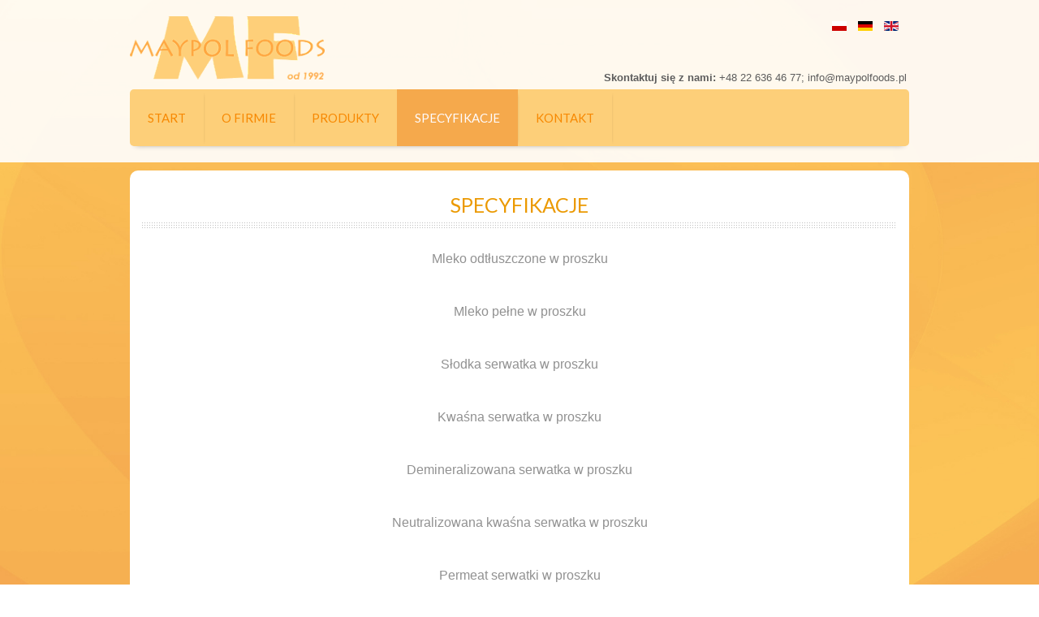

--- FILE ---
content_type: text/html; charset=utf-8
request_url: http://maypolfoods.pl/specyfikacje
body_size: 8543
content:

 


 





<!DOCTYPE html PUBLIC "-//W3C//DTD XHTML 1.0 Transitional//EN" "http://www.w3.org/TR/xhtml1/DTD/xhtml1-transitional.dtd">
<html xmlns="http://www.w3.org/1999/xhtml" xml:lang="pl-pl" lang="pl-pl" >
<head>
<base href="http://maypolfoods.pl/specyfikacje" />
	<meta http-equiv="content-type" content="text/html; charset=utf-8" />
	<meta name="keywords" content="mleko w proszku, serwatka w proszku, sprzedaż, handel, logistyka, produkty mleczarskie, branża mleczarska" />
	<meta name="author" content="Super User" />
	<meta name="description" content="Strona internetowa firmy Maypol Foods Sp. z o.o." />
	<meta name="generator" content="Joomla! - Open Source Content Management" />
	<title>SPECYFIKACJE</title>
	<link href="http://maypolfoods.pl/specyfikacje" rel="alternate" hreflang="pl-PL" />
	<link href="http://maypolfoods.pl/de/spezifikationen" rel="alternate" hreflang="de-DE" />
	<link href="http://maypolfoods.pl/en/specifications" rel="alternate" hreflang="en-GB" />
	<link href="http://maypolfoods.pl/component/search/?Itemid=108&amp;format=opensearch" rel="search" title="Szukaj maypolfoods.pl" type="application/opensearchdescription+xml" />
	<link href="/templatesjoomlage0071-simplex/favicon.ico" rel="shortcut icon" type="image/vnd.microsoft.icon" />
	<link href="/plugins/system/jcemediabox/css/jcemediabox.css?1d12bb5a40100bbd1841bfc0e498ce7b" rel="stylesheet" type="text/css" />
	<link href="/plugins/system/jcemediabox/themes/standard/css/style.css?50fba48f56052a048c5cf30829163e4d" rel="stylesheet" type="text/css" />
	<link href="/media/mod_languages/css/template.css?66f851cc7113235174a6931fff6adca9" rel="stylesheet" type="text/css" />
	<script type="application/json" class="joomla-script-options new">{"csrf.token":"2d36d2e391f1d7159719d2e1ac013d25","system.paths":{"root":"","base":""}}</script>
	<script src="/media/jui/js/jquery.min.js?66f851cc7113235174a6931fff6adca9" type="text/javascript"></script>
	<script src="/media/jui/js/jquery-noconflict.js?66f851cc7113235174a6931fff6adca9" type="text/javascript"></script>
	<script src="/media/jui/js/jquery-migrate.min.js?66f851cc7113235174a6931fff6adca9" type="text/javascript"></script>
	<script src="/media/system/js/caption.js?66f851cc7113235174a6931fff6adca9" type="text/javascript"></script>
	<script src="/plugins/system/jcemediabox/js/jcemediabox.js?0c56fee23edfcb9fbdfe257623c5280e" type="text/javascript"></script>
	<script src="/media/system/js/mootools-core.js?66f851cc7113235174a6931fff6adca9" type="text/javascript"></script>
	<script src="/media/system/js/core.js?66f851cc7113235174a6931fff6adca9" type="text/javascript"></script>
	<script src="/media/system/js/mootools-more.js?66f851cc7113235174a6931fff6adca9" type="text/javascript"></script>
	<!--[if lt IE 9]><script src="/media/system/js/html5fallback.js?66f851cc7113235174a6931fff6adca9" type="text/javascript"></script><![endif]-->
	<script src="/media/jui/js/bootstrap.min.js?66f851cc7113235174a6931fff6adca9" type="text/javascript"></script>
	<script type="text/javascript">
jQuery(window).on('load',  function() {
				new JCaption('img.caption');
			});JCEMediaBox.init({popup:{width:"",height:"",legacy:0,lightbox:0,shadowbox:0,resize:1,icons:1,overlay:1,overlayopacity:0.8,overlaycolor:"#000000",fadespeed:500,scalespeed:500,hideobjects:0,scrolling:"fixed",close:2,labels:{'close':'Close','next':'Next','previous':'Previous','cancel':'Cancel','numbers':'{$current} of {$total}'},cookie_expiry:"",google_viewer:0},tooltip:{className:"tooltip",opacity:0.8,speed:150,position:"br",offsets:{x: 16, y: 16}},base:"/",imgpath:"plugins/system/jcemediabox/img",theme:"standard",themecustom:"",themepath:"plugins/system/jcemediabox/themes",mediafallback:0,mediaselector:"audio,video"});
	</script>
	<link href="http://maypolfoods.pl/specyfikacje" rel="alternate" hreflang="x-default" />

   

<link rel="stylesheet" href="/templates/system/css/system.css" type="text/css" />
<link rel="stylesheet" href="/templates/joomlage0071-simplex/css/reset.css" type="text/css" />
<link rel="stylesheet" href="/templates/joomlage0071-simplex/css/typo.css" type="text/css" />
<link rel="stylesheet" href="/templates/joomlage0071-simplex/css/bootstrap.css" type="text/css" />
<link rel="stylesheet" href="/templates/joomlage0071-simplex/css/template.css" type="text/css" />
<link rel="stylesheet" href="/templates/joomlage0071-simplex/css/nexus.css" type="text/css" />


<meta name="viewport" content="width=device-width, initial-scale=1, maximum-scale=1"/>
<link rel="stylesheet" href="/templates/joomlage0071-simplex/css/responsive-nav.css" type="text/css" />
<link rel="stylesheet" href="/templates/joomlage0071-simplex/css/responsive-nav-style.css" type="text/css" />
<link rel="stylesheet" href="/templates/joomlage0071-simplex/css/responsive.css" type="text/css" />


<link rel="stylesheet" type="text/css" href="http://fonts.googleapis.com/css?family=Arial" />
<style type="text/css">body{font-family:Arial }</style>

<link rel="stylesheet" type="text/css" href="http://fonts.googleapis.com/css?family=Lato" />
<style type="text/css">h2{font-family:Lato }</style>

<link rel="stylesheet" type="text/css" href="http://fonts.googleapis.com/css?family=Lato" />
<style type="text/css">.module h3, .module_menu h3{font-family:Lato }</style>

<link rel="stylesheet" type="text/css" href="http://fonts.googleapis.com/css?family=Lato" />
<style type="text/css">#hornav{font-family:Lato }</style>

<link rel="stylesheet" type="text/css" href="http://fonts.googleapis.com/css?family=Oswald" />
<style type="text/css">h1.logo-text a{font-family:Oswald }</style>



<style type="text/css">

/*-------------------------------------------------------------*/
/*---------------Start Global Parmameters Styling--------------*/
/*-------------------------------------------------------------*/

/*--Set Template Width--*/
.wrapper960{width:960px;}

@media only screen and (min-width: 960px) and (max-width: 960px) {
.wrapper960 {width:960px !important;}
}

/*--Set Body Color--*/ 
body{background-color:#ffffff;}

/*--Set Blockholder Padding--*/ 
.block_holder{padding:5px }

/*--Set Background Image--*/ 
body{background-color: transparent;}
html{
	background: url(/images/site_background.jpg) no-repeat center center fixed;  
	-webkit-background-size: cover;
	-moz-background-size: cover;
	-o-background-size: cover;
	background-size: cover;
}
/*--End Background Image--*/

/*--Body font size--*/
body{font-size: 13px}

/*-------------------------------------------------------------*/
/*----------------------Buttons Styling------------------------*/
/*-------------------------------------------------------------*/
/*--Styles Button Color--*/
.content_vote .btn, .btn.dropdown-toggle, .pager.pagenav a, .pager a, 
.btn-primary, span.content_vote input.btn, .btn,
.input-append .add-on, .input-prepend .add-on,
.btn.active, .btn:active, .btn:hover,.pagination ul,.readmore a.btn{background-color: #ebad41; border-color: #ebad41; }

#main span.content_vote input.btn{background-color: #ebad41 !important;}

/*buttons text, icons carets color styling*/
#main a.btn, #main a:hover.btn, button.btn, .pagenav, #main a.pagenav, #main a:hover.pagenav, #main ul.pager li.previous a, #main ul.pager li.next a, i, span.content_vote input.btn{color: #ffffff !important;}
.caret{border-top: 4px solid #ffffff !important;}
#main div#editor-xtd-buttons.btn-toolbar div.btn-toolbar a.btn,span.add-on{color: #ffffff !important; background-color: #ebad41 !important;}

.dropdown-menu li > a:hover,
.dropdown-menu li > a:focus,
.dropdown-submenu:hover > a {background-color: #ebad41 !important;}

/*--Print/Email Button Group Styling--*/
.btn-group a.btn, .btn-group > .btn, .btn-group > .dropdown-menu{background-color: #ededed !important; border-color: #ededed !important;}

/*--Print/Email Button Group icons,caret,text color styling--*/
div.btn-group a.btn i,div.btn-group ul.dropdown-menu li a i, #main div.btn-group ul.dropdown-menu li a, #main div.btn-group ul.dropdown-menu li a:hover{color: #8c8c8c !important;}
div.btn-group a.btn span.caret{border-top: 4px solid #8c8c8c !important;}
div.btn-group a.btn span.icon-cog{color: #8c8c8c !important;}

/*-------------------------------------------------------------*/
/*--------------------End Buttons Styling----------------------*/
/*-------------------------------------------------------------*/

/*--Input Boxes Styling - background color and text color--*/
.form-search input, .form-search textarea, .form-search select, 
.form-search .help-inline, .form-search .uneditable-input, 
.form-search .input-prepend, .form-search .input-append, 
.form-inline input, .form-inline textarea, .form-inline select, 
.form-inline .help-inline, .form-inline .uneditable-input,  
.form-horizontal input, .form-horizontal textarea, 
.form-horizontal select, .form-horizontal .help-inline, 
.form-horizontal .uneditable-input, .form-horizontal .input-prepend, 
.form-horizontal .input-append
{background-color:#cccccc !important; border-color: #cccccc !important; color: #000000 !important;}


/*--Tags Styling - background color and text color--*/
div.tags span a.label {background-color: #000000 !important;}
#main div.tags span a.label{color: #ffffff !important;}


/*-------------------------------------------------------------*/
/*---------------End Global Parmameters Styling----------------*/
/*-------------------------------------------------------------*/



/*--Load script to convert hex color to rgba--*/ 

/*-------------------------------------------------------------*/
/*------------Start Header Block Parmameters Styling-----------*/
/*-------------------------------------------------------------*/
/*--Header Container background color and Opacity setting--*/

/*--Header container, logo/menu responsive container, container social mobile set color--*/
#container_header.container, #container_logo_menu_mobile, #container_social_mobile{
    background-color: #ffffff;
    background-color: rgba(255,255,255, 0.9 );
}

/*--Header Wrapper background color and Opacity setting--*/

#header.block_holder{
    background-color: #ffffff;
    background-color: rgba(255,255,255, 0 );
}


/*--Header Margins--*/
#header.block_holder{margin-left:0px}
#header.block_holder{margin-right:0px}



/*-----------------------Search Styling-------------------------------*/ 
/*--search background color-- */
#search input#mod-search-searchword.inputbox, #mobile_search .inputbox{background-color: #ffffff !important;}

/*--search text color-- */
#search input#mod-search-searchword.inputbox, #mobile_search .inputbox{color: #787878 !important;}

/*--search box positioning-- */
#search{top: 160px}
#search{right: 20px}
/*---------------------End Search Styling ----------------------------*/

/*----------------Social Icons Color Styling -----------*/ 
	
	/*--Social Icons Color dark--*/ 
	#social ul li a{background-position: 0px -40px;}
	/*--------------End Social Icons Styling --------------*/


/*---------------------Header Custom Module Styling------------------------*/ 

/*--header custom module text color-- */
#custom{color: #ffffff}

/*--header custom module links colors-- */
#custom a{color: #ffffff}
#custom a:hover{color: #ffffff}

/*--header custom module positioning-- */
#custom{top: 105px}
#custom{right: 0px}

/*--------------------End Header Custom Module Styling---------------------*/

/*-------------------------------------------------------------*/
/*------------End Header Block Parmameters Styling-------------*/
/*-------------------------------------------------------------*/

/*-----------------------------------------------------------------*/
/*--------------------------Start Logo Styling---------------------*/
/*-----------------------------------------------------------------*/
/*--Set Logo Image position and locate logo image file--*/ 
#logo{left:0px}
#logo{top:50px}

h1.logo a {background: url(/images/logo/logo_pl.png) no-repeat; z-index:1;}
/*--End Set Logo Image position and locate logo image file--*/ 

/*--Text Colors for Logo and Slogan--*/ 
h1.logo-text a {color: #ffffff }
p.site-slogan {color: #ffffff }
/*-----------------------------------------------------------------*/
/*------------------------End Logo Styling-------------------------*/
/*-----------------------------------------------------------------*/

/*-----------------------------------------------------------------*/
/*--------------------------Start Menu Styling---------------------*/
/*-----------------------------------------------------------------*/
/*--Hornav Ul text color and dropdown background color and hornav hover color--*/
#hornav ul li a{color: #f78800 }
#subMenusContainer ul, #subMenusContainer ol{background-color: #ffffff}
#subMenusContainer ul, #subMenusContainer ol{border:1px solid #ffffff}

#hornav li.active, #hornav li.visited, #hornav li:hover {background-color: #f5a94c }
#hornav li.active a, #hornav li.visited a, #hornav li:hover a {color: #fefcff}

/*--Hornav Bar Color-- */
#hornav {background-color: #fdcf79 }

/*--Hornav dropdown text color and text hover color-- */
#subMenusContainer a {color: #fdcf79}
#subMenusContainer a:hover, #subMenusContainer a:focus, #subMenusContainer a.subMenuParentBtnFocused {color: #fdcf79}


/*--Responsive Menu Toggle Switch-- Check to see if hornav hover color is white. If so then use Hover text color. Reason for this is the toggle requires
a background color other than white to show the menu image lines */
#nav-toggle {background-color: #f5a94c}

/*--Responsive Menu nav a background color-- */
#nav a{background-color: #fdcf79 }

/*--Responsive Menu nav a text color-- */
#nav a{color: #fefcff }
#nav a{background-color: #f5a94c }

/*--Responsive Menu nav a sub menu item background color,link color,link hover color-- */
#nav ul ul a{color: #fdcf79}
#nav ul ul a:hover{color: #fdcf79}
#nav ul ul a{background-color: #ffffff}

/*-----------------------------------------------------------------*/
/*--------------------------End Menu Styling-----------------------*/
/*-----------------------------------------------------------------*/

/*-----------------------------------------------------------------*/
/*-------------Start Slideshow Block Parmameters Styling-----------*/
/*-----------------------------------------------------------------*/
/*--Set Slideshow Module Block Container Image--*/


/*--Slideshow full or boxed--*/ 
/*--Set images to full width if fullwidth selected in parameters--*/ 

/*--Slideshow Container background color and Opacity setting--*/

#container_slideshow.container{
    background-color: #c7c6c3;
    background-color: rgba(199,198,195, 0 );
}


/*--Slideshow Navigation color and Opacity setting--*/

.nivo-controlNavHolder{
    background-color: #fafafa;
    background-color: rgba(250,250,250, 0.1 );
}

/*--Container padding--*/
#container_slideshow.container{padding-top:20px}
#container_slideshow.container{padding-bottom:10px}
/*-----------------------------------------------------------------*/
/*--------------End Slideshow Block Parmameters Styling------------*/
/*-----------------------------------------------------------------*/

/*-------------------------------------------------------------*/
/*--------Start Top Module Block Parmameters Styling--------*/
/*-------------------------------------------------------------*/
/*--Set Top Module Block Container Image--*/
/*--End Top Module Block Container Image--*/

/*--Top Module Block Color Styling--*/
/*--Container background color and Opacity setting--*/

#container_top_modules.container{
    background-color: #eb9900;
    background-color: rgba(235,153,0, 0 );
}

/*--Wrapper background color and Opacity setting--*/

#top_modules.block_holder{
    background-color: #eb9900;
    background-color: rgba(235,153,0, 0.9 );
}

/*--Container Text Color--*/
#top_modules{color:#ffffff !important; }

/*--Container Link Color--*/
#top_modules a{color:#ffffff !important; }

/*--Container Link Hover Color--*/
#top_modules a:hover{color:#ffffff !important; }

/*--Container Module Head Color--*/
#top_modules .module h3, #top_modules .module_menu h3{background-color:#ffffff; }

/*--Container Module Head Color On/Off--*/
#top_modules .module h3, #top_modules .module_menu h3{background-color: transparent !important; }

/*--Container Module Head Text Color--*/
#top_modules .module h3, #top_modules .module_menu h3{color:#ffffff !important; }

/*--Container Menu Link Color--*/
#top_modules .module ul.menu li a, #top_modules .module_menu ul.menu li a{color:#ffffff !important; }
#top_modules .module ul a, #top_modules .module_menu ul a{border-color:#ffffff !important; }

/*--Container Menu Link Hover Color--*/
#top_modules .module ul.menu li a:hover, #top_modules .module_menu ul.menu li a:hover{color:#ffffff !important; }
#top_modules .module ul a:hover, #top_modules .module_menu ul a:hover{border-color:#ffffff !important; }


/*--Container padding--*/
#container_top_modules.container{padding-top:40px}
#container_top_modules.container{padding-bottom:40px}

/*--Module Head padding--*/
#top_modules .module h3, #top_modules .module_menu h3{padding-left:0px}
#top_modules .module h3, #top_modules .module_menu h3{padding-right:0px}

/*-------------------------------------------------------------*/
/*---------End top Module Block Parmameters Styling---------*/
/*-------------------------------------------------------------*/


/*-------------------------------------------------------------*/
/*--------Start Main Content Block Parmameters Styling--------*/
/*-------------------------------------------------------------*/
/*--Set Main Content Block Container Image--*/
/*--End Main Content Block Container Image--*/

/*--Main Container Block Color Styling--*/
/*--Container background color and Opacity setting--*/

#container_main.container{
    background-color: #ffffff;
    background-color: rgba(255,255,255, 0 );
}

/*--Wrapper background color and Opacity setting--*/

#main.block_holder{
    background-color: #ffffff;
    background-color: rgba(255,255,255, 1 );
}

/*--Article Title Color--*/ 
#content_full h2, #content_full h2 a:link, #content_full h2 a:visited, #content_full .content_header, #content_full .articleHead, #content_remainder h2, #content_remainder h2 a:link, #content_remainder h2 a:visited, #content_remainder .content_header, #content_remainder .articleHead{color: #eb9900 !important;  }

/*--Container Text Color--*/
#main, ul.breadcrumb li span{color:#5c5c5c !important; }

/*--Container Link Color--*/
#main a, .module ul.breadcrumb li a, .module_menu ul.breadcrumb li a{color:#919191 !important; }

/*--Container Link Hover Color--*/
#main a:hover{color:#bdbdbd !important; }

/*--Container Module Head Color--*/
#main .module h3, #main .module_menu h3{background-color:#ffffff; }

/*--Container Module Head Color On/Off--*/
.sidecol_block .module h3, .sidecol_block .module_menu h3, .contenttop .module h3, .contenttop .module_menu h3, .contentbottom .module h3, .contentbottom .module_menu h3{background-color: transparent !important; }

/*--Container Module Head Text Color--*/
.sidecol_block .module h3, .sidecol_block .module_menu h3, .contenttop .module h3, .contenttop .module_menu h3, .contentbottom .module h3, .contentbottom .module_menu h3{color:#5c5c5c !important; }

/*--Container Menu Link Color--*/
#main .module ul.menu li a, #main .module_menu ul.menu li a{color:#5c5c5c !important; }
#main .module ul a, #main .module_menu ul a{border-color:#5c5c5c !important; }

/*--Container Menu Link Hover Color--*/
#main .module ul.menu li a:hover, #main .module_menu ul.menu li a:hover{color:#858585 !important; }
#main .module ul a:hover, #main .module_menu ul a:hover{border-color:#858585 !important; }

/*--Container padding--*/
#container_main.container{padding-top:10px}
#container_main.container{padding-bottom:10px}

/*--Module Head padding--*/
#main .module h3, #main .module_menu h3{padding-left:0px}
#main .module h3, #main .module_menu h3{padding-right:0px}

/*--Accordion Headings (background color set to #main wrapper color--*/
div#slide-contact.accordion div.accordion-group div.accordion-heading{background-color: #ffffff !important; } 

/*-------------------------------------------------------------*/
/*---------End Main Content Block Parmameters Styling---------*/
/*-------------------------------------------------------------*/



/*-------------------------------------------------------------*/
/*--------Start Bottom Module Block Parmameters Styling--------*/
/*-------------------------------------------------------------*/
/*--Set Bottom Module Block Container Image--*/
/*--End Bottom Module Block Container Image--*/

/*--Bottom Module Block Color Styling--*/
/*--Container background color and Opacity setting--*/

#container_bottom_modules.container{
    background-color: #ffffff;
    background-color: rgba(255,255,255, 0 );
}

/*--Wrapper background color and Opacity setting--*/

#bottom_modules.block_holder{
    background-color: #ffffff;
    background-color: rgba(255,255,255, 0 );
}

/*--Container Text Color--*/
#bottom_modules{color:#383838 !important; }

/*--Container Link Color--*/
#bottom_modules a{color:#383838 !important; }

/*--Container Link Hover Color--*/
#bottom_modules a:hover{color:#9e9e9e !important; }

/*--Container Module Head Color--*/
#bottom_modules .module h3, #bottom_modules .module_menu h3{background-color:#ffffff; }

/*--Container Module Head Color On/Off--*/
#bottom_modules .module h3, #bottom_modules .module_menu h3{background-color: transparent !important; }

/*--Container Module Head Text Color--*/
#bottom_modules .module h3, #bottom_modules .module_menu h3{color:#383838; }

/*--Container Menu Link Color--*/
#bottom_modules .module ul.menu li a, #bottom_modules .module_menu ul.menu li a{color:#ffffff !important; }
#bottom_modules .module ul a, #bottom_modules .module_menu ul a{border-color:#ffffff !important; }

/*--Container Menu Link Hover Color--*/
#bottom_modules .module ul.menu li a:hover, #bottom_modules .module_menu ul.menu li a:hover{color:#ffffff !important;}
#bottom_modules .module ul a:hover, #bottom_modules .module_menu ul a:hover{border-color:#ffffff !important; }

/*--Container padding--*/
#container_bottom_modules.container{padding-top:0px}
#container_bottom_modules.container{padding-bottom:0px}

/*--Module Head padding--*/
#bottom_modules .module h3, #bottom_modules .module_menu h3{padding-left:0px}
#bottom_modules .module h3, #bottom_modules .module_menu h3{padding-right:0px}


/*-------------------------------------------------------------*/
/*---------End Bottom Module Block Parmameters Styling---------*/
/*-------------------------------------------------------------*/

/*-------------------------------------------------------------*/
/*--------Start base Module Block Parmameters Styling--------*/
/*-------------------------------------------------------------*/
/*--Set base Module Block Container Image--*/
/*--End base Module Block Container Image--*/

/*--base Module Block Color Styling--*/
/*--Container background color and Opacity setting--*/

#container_base.container{
    background-color: #000000;
    background-color: rgba(0,0,0, 0.4 );
}

/*--Wrapper background color and Opacity setting--*/

#base.block_holder{
    background-color: #000000;
    background-color: rgba(0,0,0, 0 );
}

/*--Container Text Color--*/
#base{color:#ffffff !important;}

/*--Container Link Color--*/
#base a{color:#ffffff !important;}

/*--Container Link Hover Color--*/
#base a:hover{color:#ffffff !important; }

/*--Container Module Head Color--*/
#base .module h3, #base .module_menu h3{background-color:#ffffff; }

/*--Container Module Head Color On/Off--*/
#base .module h3, #base .module_menu h3{background-color: transparent !important; }

/*--Container Module Head Text Color--*/
#base .module h3, #base .module_menu h3{color:#5c5c5c; }

/*--Container Menu Link Color--*/
#base .module ul.menu li a, #base .module_menu ul.menu li a{color:#5c5c5c !important; }
#base .module ul a, #base .module_menu ul a{border-color:#5c5c5c !important; }

/*--Container Menu Link Hover Color--*/
#base .module ul.menu li a:hover, #base .module_menu ul.menu li a:hover{color:#5c5c5c !important;}
#base .module ul a:hover, #base .module_menu ul a:hover{border-color:#5c5c5c !important;}

/*--Container padding--*/
#container_base.container{padding-top:0px}
#container_base.container{padding-bottom:10px}

/*--Module Head padding--*/
#base .module h3, #base .module_menu h3{padding-left:0px}
#base .module h3, #base .module_menu h3{padding-right:0px}

/*-------------------------------------------------------------*/
/*---------End base Module Block Parmameters Styling---------*/
/*-------------------------------------------------------------*/


/*-----------------------------------------------------------------*/
/*--------Start Copright / Footer Block Parmameters Styling--------*/
/*-----------------------------------------------------------------*/

/*--Copright / Footer Block Color Styling--*/
/*--Container background color and Opacity setting--*/

#container_copyright_footermenu.container{
    background-color: #f5a94c;
    background-color: rgba(245,169,76, 1 );
}

/*--Wrapper background color and Opacity setting--*/

#copyright-footermenu.block_holder{
    background-color: #f5a94c;
    background-color: rgba(245,169,76, 1 );
}

/*--Container Text Color--*/
#copyright-footermenu{color:#ffffff !important; }

/*--Container Link Color--*/
#copyright-footermenu a{color:#ffffff !important; }

/*--Container Link Hover Color--*/
#copyright-footermenu a:hover{color:#ffffff !important; }

/*--Footer Menu Link Color--*/
#footermenu ul li a{color:#ffffff !important; }
#footermenu ul li a{border-color:#ffffff !important; }

/*--Footer Menu Link Hover Color--*/
#footermenu ul li a:hover{color:#ffffff !important;}
#footermenu ul li a:hover{border-color:#ffffff !important; }

/*--Container padding--*/
#container_copyright_footermenu.container{padding-top:0px}
#container_copyright_footermenu.container{padding-bottom:0px}
/*-----------------------------------------------------------------*/
/*--------End Copright / Footer Block Parmameters Styling--------*/
/*-----------------------------------------------------------------*/


/*------------------------------------------------------------------*/
/*----------Start Style Side Column and Content Layout Divs---------*/
/*------------------------------------------------------------------*/
/*--Get Side Column widths from Parameters--*/
#sidecol_a {width: 25% }
#sidecol_b {width: 25% }

/*--Check and see what modules are toggled on/off then take away columns width, margin and border values from overall width*/

/*Style Side Column A, Side Column B and Content Divs layout*/
	#sidecol_a {float:left;}
	#sidecol_b {float:left;}
	#content_remainder {float:left;}

/*Style Content, Side Column A, Side Column B Divs layout*/	
/*------------------------------------------------------------------*/
/*-----------End Style Side Column and Content Layout Divs----------*/
/*------------------------------------------------------------------*/

/*--Load Custom Css Styling--*/
.product { border-radius: 10px; }

#ais_92_wrapper { border: solid 5px white; }

#main.block_holder { border-radius: 10px; }

.page-header { text-align: center; }

#hornav ul a { font-size: 15px !important; }

select, textarea, input[type="text"], input[type="password"], input[type="datetime"], input[type="datetime-local"], input[type="date"], input[type="month"], input[type="time"], input[type="week"], input[type="number"], input[type="email"], input[type="url"], input[type="search"], input[type="tel"], input[type="color"], .uneditable-input {
color: rgba(98, 116, 128, 0.48);
border-radius: 10px;}

button.btn {float: right;
margin-right: 54px;}

#container_header { height: 200px }
#hornav { top: 110px }
#custom { top: 80px }
#custom2 { top: 0 px}
#logo { top: 20px }

.product:hover{
opacity : 0.70;
filter : alpha(opacity=70);
}</style>


   <style type="text/css">
    /* #Mobile (Landscape) */
    @media only screen and (max-width: 767px) {#container_top_modules{display:none !important;}}
    </style>

	<style type="text/css">
    /* #Mobile (Landscape) */
    @media only screen and (max-width: 767px) {#sidecol_a{display:none !important;}}
    </style>

	<style type="text/css">
    /* #Mobile (Landscape) */
    @media only screen and (max-width: 767px) {#sidecol_b{display:none !important;}}
    </style>






<!-- Hornav Responsive Menu -->
<script type="text/javascript" src="/templates/joomlage0071-simplex/js/responsive-nav/responsive-nav.js" charset="utf-8"></script>


<!-- Hornav Dropdown -->
<script type="text/javascript" src="/templates/joomlage0071-simplex/js/dropdown.js" charset="utf-8"></script>
<script type="text/javascript" >
window.addEvent('domready', function() {
	var myMenu = new MenuMatic();
});
</script>


<!-- Equalize Top1 Module Heights -->
<script type="text/javascript" src="/templates/joomlage0071-simplex/js/equalizer.js" charset="utf-8"></script>
<script type="text/javascript" >
window.addEvent('domready', function () {
	var columnizer = new Equalizer('.top-1 .module').equalize('height');
	});
</script>

<!-- Equalize Top2 Module Heights -->
<script type="text/javascript" >
window.addEvent('domready', function () {
	var columnizer = new Equalizer('.top-2 .module').equalize('height');
	});
</script>

<!-- Equalize Contenttop Module Heights -->
<script type="text/javascript" >
window.addEvent('domready', function () {
	var columnizer = new Equalizer('.contenttop .module').equalize('height');
	});
</script>

<!-- Equalize Contentbottom Module Heights -->
<script type="text/javascript" >
window.addEvent('domready', function () {
	var columnizer = new Equalizer('.contentbottom .module').equalize('height');
	});
</script>

<!-- Equalize Bottom1 Module Heights -->
<script type="text/javascript" >
window.addEvent('domready', function () {
	var columnizer = new Equalizer('.bottom-1 .module').equalize('height');
	});
</script>

<!-- Equalize Bottom2 Module Heights -->
<script type="text/javascript" >
window.addEvent('domready', function () {
	var columnizer = new Equalizer('.bottom-2 .module').equalize('height');
	});
</script>

<!-- Equalize Base1 Module Heights -->
<script type="text/javascript" >
window.addEvent('domready', function () {
	var columnizer = new Equalizer('.base-1 .module').equalize('height');
	});
</script>

<!-- Equalize Base2 Module Heights -->
<script type="text/javascript" >
window.addEvent('domready', function () {
	var columnizer = new Equalizer('.base-2 .module').equalize('height');
	});
</script>

<!-- Scroll to Top -->
<script type="text/javascript">
var $k = jQuery.noConflict();
    $k(document).ready(function(){
 
        $k(window).scroll(function(){
            if ($k(this).scrollTop() > 500) {
                $k('.scrollup').fadeIn();
            } else {
                $k('.scrollup').fadeOut();
            }
        });
 
        $k('.scrollup').click(function(){
            $k("html, body").animate({ scrollTop: 0 }, 900);
            return false;
        });
 
    });
</script> 

<!--[if IE 10]>
<link rel="stylesheet" href="/templates/joomlage0071-simplex/css/ie10.css" rel="stylesheet" type="text/css" />
<![endif]-->  

<!--[if IE 9]>
<link rel="stylesheet" href="/templates/joomlage0071-simplex/css/ie9.css" rel="stylesheet" type="text/css" />
<![endif]-->

<!--[if IE 8]>
<link rel="stylesheet" href="/templates/joomlage0071-simplex/css/ie8.css" rel="stylesheet" type="text/css" />
<![endif]-->

<!--[if IE 7]>
<link rel="stylesheet" href="/templates/joomlage0071-simplex/css/ie7.css" rel="stylesheet" type="text/css" />
<![endif]-->

<!--[if IE 6]>
<script type="text/javascript" src="/templates/joomlage0071-simplex/js/fix-png-ie6.js"></script>
<link rel="stylesheet" href="/templates/joomlage0071-simplex/css/ie6.css" rel="stylesheet" type="text/css" />
<script src="/templates/joomlage0071-simplex/js/ie6/warning.js"></script><script>window.onload=function(){e("/templates/joomlage0071-simplex/js/ie6/")}</script>
<![endif]-->


</head>

<body>
<a href="#" class="scrollup">Scroll</a>

<div id="container_header" class="container"><div class="wrapper960">
<div id ="header" class="block_holder">

<div id="hornav">
    
<ul class="menu" id="moomenu">
<li class="item-105"><a href="/" >Start</a></li><li class="item-106"><a href="/o-firmie" >O FIRMIE</a></li><li class="item-107"><a href="/produkty" >PRODUKTY</a></li><li class="item-108 current active"><a href="/specyfikacje" >SPECYFIKACJE</a></li><li class="item-109"><a href="/kontakt" >KONTAKT</a></li></ul>
</div>

<div class="clear"></div>  
	<div id="header_items">
        <div id="social">
            <ul>
            
            
            
            
            
            
            
            
            
            
            
            
            
            
                        </ul>
            </div>	
    
<div id="custom" class="block_holder"><div class="module_margin">
    

<div class="custom"  >
	<p><strong><span style="font-size: 8pt; color: #5c5c5c;"><span style="font-size: 10pt;">Skontaktuj się z nami: </span></span></strong><span style="font-size: 8pt; color: #5c5c5c;"><span style="font-family: arial,helvetica,sans-serif;"><span style="font-size: 10pt;">+48 22 636 46 77; info@maypolfoods.pl</span> </span></span></p></div>

</div></div>

<div id="custom2" class="block_holder"><div class="module_margin">
    <div class="mod-languages">

	<ul class="lang-inline" dir="ltr">
									<li class="lang-active">
			<a href="http://maypolfoods.pl/specyfikacje">
												<img src="/media/mod_languages/images/pl_pl.gif" alt="Polski (PL)" title="Polski (PL)" />										</a>
			</li>
								<li>
			<a href="/de/spezifikationen">
												<img src="/media/mod_languages/images/de_de.gif" alt="Deutsch" title="Deutsch" />										</a>
			</li>
								<li>
			<a href="/en/specifications">
												<img src="/media/mod_languages/images/en.gif" alt="English (UK)" title="English (UK)" />										</a>
			</li>
				</ul>

</div>

</div></div>

 
<div id="logo">
    <div class="logo_container">		
                <h1 class="logo"> <a href="/" title=""><span>
           
          </span></a> </h1>
                </div>
</div>
<div class="clear"></div>
</div>

</div></div></div>
                                                                                                                                      
                                                                                                                                                                             

<div id="container_logo_menu_mobile" class="container"><div class="wrapper960">
<div id ="logo_mobile">
      
	    </div>

<div id ="nav">
    
<ul class="menu" id="mobile">
<li class="item-105"><a href="/" >Start</a></li><li class="item-106"><a href="/o-firmie" >O FIRMIE</a></li><li class="item-107"><a href="/produkty" >PRODUKTY</a></li><li class="item-108 current active"><a href="/specyfikacje" >SPECYFIKACJE</a></li><li class="item-109"><a href="/kontakt" >KONTAKT</a></li></ul>
</div>
<div class="clear"></div></div></div>

<div id="container_social_mobile" class="container"><div class="wrapper960">
<div id ="social_mobile" class="block_holder">  
	<div id="header_items">
        <div id="social">
            <ul>
            
            
            
            
            
            
            
            
            
            
            
            
            
            
                        </ul>
        </div>  



</div>

</div>
</div></div>



<div id="container_maincontent_bg">
<div id="container_main" class="container"><div class="wrapper960">
<!--Setting up Layout for MainContent and Side Columns. Check to see if modules are enabled or disabled in the sidecolumns-->



<div id ="main" class="block_holder">


<!--Side Columns Layout-->                          
       
    
<!--End Side Columns Layout-->


<!--Find Content width and show component area-->
<div id="content_full" class="side_margins">


<!--Modules ContentTop-->
            
<!--End Modules ContentTop-->

 	<div class="maincontent">
            <div class="message">
                                    <div id="system-message-container">
	</div>

                            </div>
        <div class="item-page" itemscope itemtype="https://schema.org/Article">
	<meta itemprop="inLanguage" content="pl-PL" />
	
		
			<div class="page-header">
					<h2 itemprop="headline">
				SPECYFIKACJE			</h2>
									</div>
					
		
	
	
		
								<div itemprop="articleBody">
		<p style="text-align: center;"><span style="font-family: arial,helvetica,sans-serif; font-size: 12pt;"><a href="/images/specifications/pl/mleko_odtluszczone_w_proszku.pdf" target="_blank" class="jcepopup noicon" data-mediabox-height="960" data-mediabox-width="700">Mleko odtłuszczone w proszku</a></span></p>
<p style="text-align: center;">&nbsp;</p>
<p style="text-align: center;"><span style="font-family: arial,helvetica,sans-serif; font-size: 12pt;"><a href="/images/specifications/pl/mleko_pelne_w_proszku.pdf" target="_blank" class="jcepopup noicon" data-mediabox-height="960" data-mediabox-width="700">Mleko pełne w proszku</a></span></p>
<p style="text-align: center;">&nbsp;</p>
<p style="text-align: center;"><span style="font-family: arial,helvetica,sans-serif; font-size: 12pt;"><a href="/images/specifications/pl/slodka_serwatka_w_proszku.pdf" target="_blank" class="jcepopup noicon" data-mediabox-height="960" data-mediabox-width="700">Słodka serwatka w proszku</a></span></p>
<p style="text-align: center;">&nbsp;</p>
<p style="text-align: center;"><span style="font-family: arial,helvetica,sans-serif; font-size: 12pt;"><a href="/images/specifications/pl/kwasna_serwatka_w_proszku.pdf" target="_blank" class="jcepopup noicon" data-mediabox-height="960" data-mediabox-width="700">Kwaśna serwatka w proszku</a></span></p>
<p style="text-align: center;">&nbsp;</p>
<p style="text-align: center;"><span style="font-family: arial,helvetica,sans-serif; font-size: 12pt;"><a href="/images/specifications/pl/demineralizowana_serwatka_w_proszku.pdf" target="_blank" class="jcepopup noicon" data-mediabox-height="960" data-mediabox-width="700">Demineralizowana serwatka w proszku</a></span></p>
<p style="text-align: center;">&nbsp;</p>
<p style="text-align: center;"><span style="font-size: 12pt; font-family: arial,helvetica,sans-serif;"><a href="/images/specifications/pl/neutralizowana_kwasna_serwatka_w_proszku.pdf" target="_blank" class="jcepopup noicon" data-mediabox-height="960" data-mediabox-width="700">Neutralizowana kwaśna serwatka w proszku</a></span></p>
<p style="text-align: center;">&nbsp;</p>
<p style="text-align: center;"><span style="font-family: arial,helvetica,sans-serif; font-size: 12pt;"><a href="/images/specifications/pl/permeat_serwatki_w_proszku.pdf" target="_blank" class="jcepopup noicon" data-mediabox-height="960" data-mediabox-width="700">Permeat serwatki w proszku</a></span></p>
<p style="text-align: center;">&nbsp;</p>
<p style="text-align: center;"><span style="font-family: arial,helvetica,sans-serif; font-size: 12pt;"><a href="/images/specifications/pl/kbs_34.pdf" target="_blank" class="jcepopup noicon" data-mediabox-height="960" data-mediabox-width="700">Koncentrat białek serwatkowych 34%</a></span></p>
<p style="text-align: center;">&nbsp;</p>
<p style="text-align: center;"><span style="font-family: arial,helvetica,sans-serif; font-size: 12pt;"><a href="/images/specifications/pl/maslanka_w_proszku.pdf" target="_blank" class="jcepopup noicon" data-mediabox-height="960" data-mediabox-width="700">Maślanka w proszku</a></span></p>
<p style="text-align: center;">&nbsp;</p>
<p style="text-align: center;"><span style="font-family: arial,helvetica,sans-serif; font-size: 12pt;"><a href="/images/specifications/pl/maslo_ze_slodkiej_smietanki.pdf" target="_blank" class="jcepopup noicon" data-mediabox-height="960" data-mediabox-width="700">Masło ze słodkiej śmietanki</a></span></p>
<p style="text-align: center;">&nbsp;</p>
<p style="text-align: center;"><span style="font-family: arial,helvetica,sans-serif; font-size: 12pt;"><a href="/images/specifications/pl/maslo_smietankowe_trzy_czwarte.pdf" target="_blank" class="jcepopup noicon" data-mediabox-height="960" data-mediabox-width="700">Masło śmietankowe "Trzy Czwarte"</a></span></p>
<p style="text-align: center;">&nbsp;</p>
<p style="text-align: center;"><span style="font-family: arial,helvetica,sans-serif; font-size: 12pt;"><a href="/images/specifications/pl/maslo_z_ukwaszonej_smietanki.pdf" target="_blank" class="jcepopup noicon" data-mediabox-height="960" data-mediabox-width="700">Masło z ukwaszonej śmietanki</a></span></p>
<p style="text-align: center;">&nbsp;</p>
<p style="text-align: center;"><span style="font-family: arial,helvetica,sans-serif; font-size: 12pt;"><a href="/images/specifications/pl/cagliata_ser.pdf" target="_blank" class="jcepopup noicon" data-mediabox-height="960" data-mediabox-width="700">Cagliata</a></span></p>
<p style="text-align: center;">&nbsp;</p>
<p style="text-align: center;"><span style="font-family: arial,helvetica,sans-serif; font-size: 12pt;"><a href="/images/specifications/pl/mozzarella_ser.pdf" target="_blank" class="jcepopup noicon" data-mediabox-height="960" data-mediabox-width="700">Ser Mozzarella</a></span></p>
<p style="text-align: center;">&nbsp;</p>	</div>

	
							</div>

	</div>

<!--Modules ContentBottom-->
            
<!--End Modules ContentBottom-->


</div>
<div class="clear"></div>
<!--End Content width and show component area-->
           
            

</div>
<div class="clear"></div></div></div>
</div>



<div id="container_base_modules_bg">
<div id="container_base" class="container"><div class="wrapper960">

<div id ="base" class="block_holder">


										<div id="wrapper_base-1" class="block_holder_margin">
						 
						<div class="base-1" style="width:82%;"><div class="module_margin">
		<div class="module">
			<div class="module_padding">
								<div class="module_content">
				

<div class="custom"  >
	<p><span style="font-size: 8pt;">Sp&oacute;łka wpisana jest do rejestru przedsiębiorc&oacute;w prowadzonego przez Sąd Rejonowy dla m. st. Warszawy w Warszawie, XII Wydział Gospodarczy Krajowego Rejestru Sądowego pod numerem <strong>KRS 0000004680</strong>, z kapitałem zakładowym 300.000 zł, numer <strong> NIP: 521 04 13 254</strong>.</span></p></div>
				</div> 
			</div>
		</div>
	</div></div>																		<div class="base-1" style="width:16.6%;"><div class="module_margin">
		<div class="module">
			<div class="module_padding">
								<div class="module_content">
				

<div class="custom"  >
	<p><img src="/images/logo/logo_gmp.png" alt="logo gmp" width="77" height="73" style="float: right;" /></p></div>
				</div> 
			</div>
		</div>
	</div></div>																			<div class="clear"></div>
    				
									

<div class="clear"></div>
	
<div class="clear"></div>
</div></div></div></div>


<div id="container_copyright_footermenu" class="container"><div class="wrapper960">

<div id ="copyright-footermenu" class="block_holder">
	<div id="copyright" class="module_margin"><div class="block_holder_margin">
		<p>(c) 2015 Maypol Foods Sp. z o.o. | <a href="http://mono-mono.pl/">mono-mono</a></p>
	</div></div>
<div class="clear"></div>
</div>
</div></div>



    <script type="text/javascript">
      var navigation = responsiveNav("#nav", {
        animate: true,        // Boolean: Use CSS3 transitions, true or false
        transition: 800,      // Integer: Speed of the transition, in milliseconds
        label: "Menu",        // String: Label for the navigation toggle
        insert: "before",      // String: Insert the toggle before or after the navigation
        customToggle: "",     // Selector: Specify the ID of a custom toggle
        openPos: "relative",  // String: Position of the opened nav, relative or static
        jsClass: "js",        // String: 'JS enabled' class which is added to <html> el
        init: function(){},   // Function: Init callback
        open: function(){},   // Function: Open callback
        close: function(){}   // Function: Close callback
      });
    </script>
</body> 
</html>

--- FILE ---
content_type: text/css
request_url: http://maypolfoods.pl/templates/joomlage0071-simplex/css/typo.css
body_size: 1164
content:

h1, h2, h3, h4, h5, h6, p, blockquote, form, label, ul, ol, dl, fieldset, address {
    margin:0.5em 0;
}
h1 {
    font-size:2em;
}
h2 {
    font-size:1.7em;
}
h3 {
    font-size:1.3em;
}
h4 {
    font-size:1.2em;
}
h5 {
    font-size:1.1em;
}
h6 {
    font-size:1em;
    font-weight:bold;
}


a {
    text-decoration:none;
    -webkit-transition:color 0.25s ease-in; 
    -moz-transition:color 0.25s ease-in; 
    -o-transition:color 0.25s ease-in; 
    transition:color 0.25s ease-in;
    outline:0;
}

blockquote {
    background: url("../images/typo/left_quote.png") no-repeat scroll left top transparent;
    font-style: italic;
    font-weight: bold;
    font-size:14px;
    line-height: 150%;
    margin: 15px 0;
    padding: 0 0 5px 65px;
    width: auto;
}
blockquote p {
    background: url("../images/typo/right_quote.png") no-repeat scroll right bottom transparent;
    margin-top: 0;
    padding: 0 65px 10px 0;
}

p.note, p.pin, p.clip, p.down, pre, .code {
    background: #F6F6F6;
    border-color: #E7E7E7;
    border-right: 1px solid #E7E7E7;
    border-style: solid;
    border-width: 1px 1px 1px 5px;
}
pre, .code {
    background: none repeat scroll 0 0 #F6F6F6;
    margin: 10px 0;
    clear:both;
}
pre, code {
    font: italic 100% monospace;
    padding: 10px;
    white-space: normal !important;
}

p.down, p.clip, p.pin, p.note {
    margin: 10px 0;
    padding: 15px 20px 15px 50px;
}

p.note {
    background: url("../images/typo/note.png") no-repeat scroll 5px center #F6F6F6;
}

p.pin {
    background: url("../images/typo/attach.png") no-repeat scroll 5px center #F6F6F6;
}

p.clip {
    background: url("../images/typo/clip.png") no-repeat scroll 5px center #F6F6F6;
}
p.down {
    background: url("../images/typo/down.png") no-repeat scroll 5px center #F6F6F6;
}

body ol {
    list-style: decimal inside none;
}
.maincontent ul {
    list-style: disc outside none;
    margin-left: 20px;
}

ul.tick, ul.plus, ul.star {
    margin:5px;
}
ul.tick li, ul.plus li, ul.star li {
    list-style: none outside none;
    padding: 3px 18px;
}
ul.tick li {
    background: url("../images/typo/tick.png") no-repeat scroll left center transparent;
}
ul.plus li {
    background: url("../images/typo/plus.png") no-repeat scroll left center transparent;
}
ul.star li {
    background: url("../images/typo/star.png") no-repeat scroll left center transparent;
}


em.highlight {
    border-radius: 4px 4px 4px 4px;
    font-style: normal;
    padding: 2px 5px;
    text-shadow: none;
}
em.highlight.black {
    background: none repeat scroll 0 0 #000000;
    color: #FFFFFF;
}
em.highlight.green {
    background: none repeat scroll 0 0 #89B223;
    color: #FFFFFF;
}
em.highlight.yellow {
    background: none repeat scroll 0 0 #B29E23;
    color: #FFFFFF;
}
em.highlight.blue {
    background: none repeat scroll 0 0 #4B90B5;
    color: #FFFFFF;
}
em.highlight.red {
    background: none repeat scroll 0 0 #A62929;
    color: #FFFFFF;
}

/* Content Column Layout */
.col-2, .col-3, .col-4, .col-5 {
    float:left;
}
.col-2 div, .col-3 div, .col-4 div, .col-5 div {
    margin:5px 10px;
}
.col-2 {
    width:50%;
}
.col-3 {
    width:33%;
}
.col-4 {
    width:25%;
}
.col-5 {
    width:20%;
}

/* Image Frames */
img.frame-1 {
    border: 1px solid #FFFFFF;
    box-shadow: 0 8px 6px -5px #000000;
    display: inline-block;
    outline: medium none;
    padding: 2px;
	margin: 3px 6px 3px 6px !important;
}


/* Image Hover */
img.styling{
    border: 1px solid #fff;
    -webkit-box-shadow: 0 8px 6px -5px #000000;
    -moz-box-shadow: 0 8px 6px -5px #000000;
    box-shadow: 0 8px 6px -5px #000000;
    opacity: 1;
}

/* Image Hover Transition */
img.image-hover:hover {
    cursor: pointer;
    opacity: 0.7;
    -webkit-transition: all 300ms ease-out;
    -moz-transition: all 300ms ease-out;
    -o-transition: all 300ms ease-out;
    -ms-transition: all 300ms ease-out; 
    transition: all 300ms ease-out;
}

--- FILE ---
content_type: text/css
request_url: http://maypolfoods.pl/templates/joomlage0071-simplex/css/template.css
body_size: 2825
content:
@import url("jstuff.css");

body {
width: 100%;
}

#content100 {float:left;}
#header_items {width: 100%;}
#header.block_holder, #slideshow.block_holder, #footermenu.block_holder {padding:0;}
.module_margin, .maincontent, .side_margins {margin:5px;}


.top-1, .top-2, .contenttop, .contentbottom, .bottom-1, .bottom-2, .base-1, .base-2  {float: left;}
.block_holder {padding:0px;}

/*--Framework Classes--*/
.block_holder {}

.container {
	width:100%; 
}

.container_bg {
  width:100%; 
}

.wrapper960 {
	width:960px; 
	margin:0 auto; 
}

.clear {
	clear:both;
}
.menu{}

#content_full {
}

/*--Header Div--*/
#header {
	position:relative;
}

/*  */
#search {
	height:20px;
	position:absolute;
	z-index:10;
}
#search form {
	margin:0;
}
#search .inputbox {
border:medium none;
height:19px;
margin:0;
padding:3px 5px 3px 4px;
width:165px;
}
#search form .search label{
	display: none;
}

/* Custom Module (located in the header) */
#custom {
    padding: 3px;
    position: absolute;
    z-index: 10;
    top:105px;
    right:0px;
}

#custom p, #custom .module_margin{
    margin:0px;
}

#custom2 {
    padding: 3px;
    position: absolute;
    z-index: 10;
    top:10px;
    right:0px;
}

/*--Logo & Slogan Layout--*/
#logo {
	position:absolute;
}
.logo_container {
	margin: 0px; 
}
h1.logo {
	margin:0; 
	padding:0; 
}
h1.logo a {
	display:block; 
	position:relative; 
	z-index:0; 
	width:100%; 
	background: url(../images/logo.png) no-repeat; z-index:1;
}
h1.logo-text {
	padding:0; 
}
h1.logo-text a {
	white-space:nowrap; 
	outline:none; 
	position:relative; 
	text-decoration:none; 
	width:100%;
}
p.site-slogan {
	padding:0; 
	position:relative; 
	white-space:nowrap;
}

/*-----------------------------------------------------------------------------------*/
/* Social Media */
/*-----------------------------------------------------------------------------------*/

#social {
  padding:0;
  right: 0px;
  top: 0px;
  z-index: 1;
  position: absolute;
}
#social ul{
  list-style: none;
  margin: 0 0 0px 0;
  float: right;
}
#social ul li{
  display:block;
  float: left;
  margin:0;
  padding:0 0 0px 0;
}
#social ul li a{
  display:block;
  width:40px;
  height:40px;
  text-indent:-9999px;
  background-position: 0px -40px;
  background-repeat: no-repeat;
  opacity: 0.6;
  padding-bottom: 1px;
}
#social ul li a{
  opacity: 1;
}
#social a:hover{
  background-position: 0px -40px !important;
  opacity: 1;
  -webkit-transition-duration: 0.5s;
  -moz-transition-duration: 0.5s;
  -o-transition-duration: 0.5s;
  -ms-transition-duration: 0.5s;
  transition-duration: 0.5s;
  -webkit-transition-property: background-color;
  -moz-transition-property: background-color;
  -o-transition-property: background-color;
  -ms-transition-property: background-color;
  transition-property: background-color;
}
.social-facebook a { background: url(../images/social/facebook.png) no-repeat 50% 50% }
.social-facebook a:hover { background-color: #3b5998 }
.social-twitter a { background: url(../images/social/twitter.png) no-repeat 50% 50% }
.social-twitter a:hover { background-color: #48c4d2 }
.social-googleplus a { background: url(../images/social/googleplus.png) no-repeat 50% 50% }
.social-googleplus a:hover { background-color: #d94a39 }
.social-youtube a { background: url(../images/social/youtube.png) no-repeat 50% 50% }
.social-youtube a:hover { background-color: #f45750 }
.social-pinterest a { background: url(../images/social/pinterest.png) no-repeat 50% 50% }
.social-pinterest a:hover { background-color: #cb2027 }
.social-dribbble a { background: url(../images/social/dribbble.png) no-repeat 50% 50% }
.social-dribbble a:hover { background-color: #ef5b92 }
.social-flickr a { background: url(../images/social/flickr.png) no-repeat 50% 50% }
.social-flickr a:hover { background-color: #f1628b }
.social-skype a { background: url(../images/social/skype.png) no-repeat 50% 50% }
.social-skype a:hover { background-color: #18b7f1 }
.social-digg a { background: url(../images/social/digg.png) no-repeat 50% 50% }
.social-digg a:hover { background-color: #2882c6 }
.social-linkedin a { background: url(../images/social/linkedin.png) no-repeat 50% 50% }
.social-linkedin a:hover { background-color: #71b2d0 }
.social-vimeo a { background: url(../images/social/vimeo.png) no-repeat 50% 50% }
.social-vimeo a:hover { background-color: #62a0ad }
.social-yahoo a { background: url(../images/social/yahoo.png) no-repeat 50% 50% }
.social-yahoo a:hover { background-color: #ab64bc }
.social-tumblr a { background: url(../images/social/tumblr.png) no-repeat 50% 50% }
.social-tumblr a:hover { background-color: #3a5976 }
.social-deviantart a { background: url(../images/social/deviantart.png) no-repeat 50% 50% }
.social-deviantart a:hover { background-color: #d0de21 }
.social-delicious a { background: url(../images/social/delicious.png) no-repeat 50% 50% }
.social-delicious a:hover { background-color: #3274d1 }
.social-rss a { background: url(../images/social/rss.png) no-repeat 50% 50% }
.social-rss a:hover { background-color: #fe9900 }

/*-----  End of Social Media  ------*/
	
/*--Breadcrumb Divs--*/	
#breadcrumb .module_padding {
	padding:0px;
}

/*--Main Content and Side Columns Divs--*/
#main {
}

#sidecol_a, #sidecol_b {
height:100%;
} 

/*--Bottom Modules Divs--*/
#bottom_modules {
 }

/*--Base Modules and footer Divs --*/	

 #copyright {
  text-align: center;
  clear: both;
 }
 
 #copyright a {
 color:#bbb;
 text-decoration:none;
 }
 
  #copyright.module_margin {
 	margin:0px !important;
 }

 div#footermenu.block_holder div.module_margin{margin:0px !important;}

/* Module Styling */
.module h3, .module_menu h3 {
	padding:0; 
	margin:0;
}
.module p, .module_menu p {
	margin:0;
}
.module_padding {
	height:100%;
	padding:5px;
}
.module_content {
	padding:5px 0;
}
#sidecol .module {
	margin-bottom:10px;
}

/* Module Styling - Menus */
.module ul, .module_menu ul {
	list-style-type: none;
}
.module ul a, .module_menu ul a {
	display:block;
	text-decoration: none;
}

#breadcrumb-1, #footer-1, #footer-2, #footer-3 {
	float: left; 
	width:100%;
}
 
 
/** Hornav **/
#hornav {float:left; width:100%;}
#hornav ul {margin:0;}
#hornav a span {cursor:pointer; display:block;}
#hornav li{list-style:none outside none; position:relative; text-indent:0;}
#hornav li li a span, #hornav li li a:hover span {}
#hornav a:hover {cursor:pointer; display:block; text-decoration:none;}
#hornav a:hover span{cursor:pointer; display:block;}
#hornav li ul li, #hornav li ul li ul li {margin-top: 0px;}

/* Hornav - Parent Styling */ 
#hornav ul a, #hornav ul ul a, #hornav .separator {white-space:nowrap; margin:0; margin-bottom:3px; cursor:pointer;}
#hornav li, #hornav li li {float:left; z-index: 10;}
#hornav ul a, #hornav .separator {display:block; padding: 16px 22px; text-decoration: none; z-index: 9999; margin-bottom: 0px /*dropdown gap*/;}
#hornav li:hover {}
#hornav ul ul a {display:block; line-height:20px; padding: 1px 10px; text-decoration: none; z-index: 9999; border:none;}

/* Hornav - Child Styling */
#hornav li li a, #hornav li li.active a, #hornav li li.visited a {color:#555555 !important; text-transform: none;}
#hornav li li a, #hornav li li a:hover, #hornav li li.active a, #hornav li.active ul li a {background:none !important;}

/* Hornav - Child Block Styling */
#hornav li li, #hornav li li li {clear:left; float:left; margin:0; padding: 2px 0px 4px !important; white-space: nowrap; z-index: 9999 !important;}
#hornav li li:last-child, #hornav li li li:last-child {background:none !important;}

/* Hornav - Dropdown Block Styling */
#hornav ul li ul{  
height:auto;  left:-999em;  margin:0;  padding:5px;  position:absolute; z-index:99999 !important;}

/* Hornav - Image 16*16 Styling */
#hornav ul li ul img {padding:3px 6px 3px 0px;}

/* Hornav - Sub-Child Block Styling */
#hornav li ul li ul {height:auto; left:-999em; margin:0; padding:5px; position:absolute; top:0;}

/* Hornav - General */
#hornav li:hover ul ul, #hornav li:hover ul ul ul, #hornav li:hover ul ul ul ul, #hornav li.iehover ul ul, #hornav li.iehover ul ul ul, #hornav li.iehover ul ul ul ul {left: -999em;}
#hornav li:hover ul, #hornav li li:hover ul, #hornav li li li:hover ul, #hornav li li li li:hover ul, #hornav li.iehover ul, #hornav li li.iehover ul, #hornav li li li.iehover ul, #hornav li li li li.iehover ul {left:0; z-index:99999 !important;}
#hornav li li, #hornav li li li {min-width: 180px;}
#hornav li ul li ul {margin-left: 187px;}
#hornav .menu li:first-child, .module .latestnews li:first-child {margin-top: 0 !important;}
#menu li li.parent {cursor: pointer !important;}
#hornav li:hover {left:0; z-index:5001 !important;}
#hornav ul li ul {margin-top: 0px;}


/* MenuMatic *//* Just sub menu links */
#subMenusContainer a, #hornav li li a{text-align:left}
  
/* ----[ OLs ULs, LIs, and DIVs ]----*//* Submenu Outer Wrapper - each submenu is inside a div with this class - javascript users only */
.smOW{display:none; position: absolute; overflow:hidden; padding:0 2px; margin:0 0 0 -2px}
  
/* All ULs and OLs */
#subMenusContainer ul, #subMenusContainer ol {padding: 0; margin: 0; list-style: none; line-height: 1em; min-width:170px}
  
/* All submenu OLs and ULs */
#subMenusContainer ul, #subMenusContainer ol{-moz-border-radius: 4px; -webkit-border-radius: 4px; border-radius:4px; border:1px solid #ddd; left:0; padding-bottom:5px}
#subMenusContainer li{list-style: none; background: none}
#subMenusContainer{display:block; position:absolute; top:7px; left:0; width:100%; height:0; overflow:visible; z-index:1000000000}

/** Top Menu **/
#topmenu {
	position:absolute;
	z-index:3;
}
#topmenu ul li{
    float: left;
    list-style:none;
}
#topmenu ul li a {
	display:block;
	text-decoration: none;
}

/** Footer Menu **/
#footermenu {
}
#footermenu ul li{
    display: inline-block;
}
#footermenu ul li a {
    display: block;
	text-decoration: none;
}
#footermenu ul li:last-child a {
	border:none;
}

/** Scroll to Top **/
.scrollup{
    width:40px;
    height:40px;
    border-radius:50%;
    position:fixed;
    bottom:70px;
    right:25px;
    display:none;
    text-indent:-9999px;
    background: url(../images/scroll.png) no-repeat;
    background-color: #000000;
    z-index:1000;
    opacity:0.7;
}

/** Login Module **/
.userdata{margin-top: 10px;}